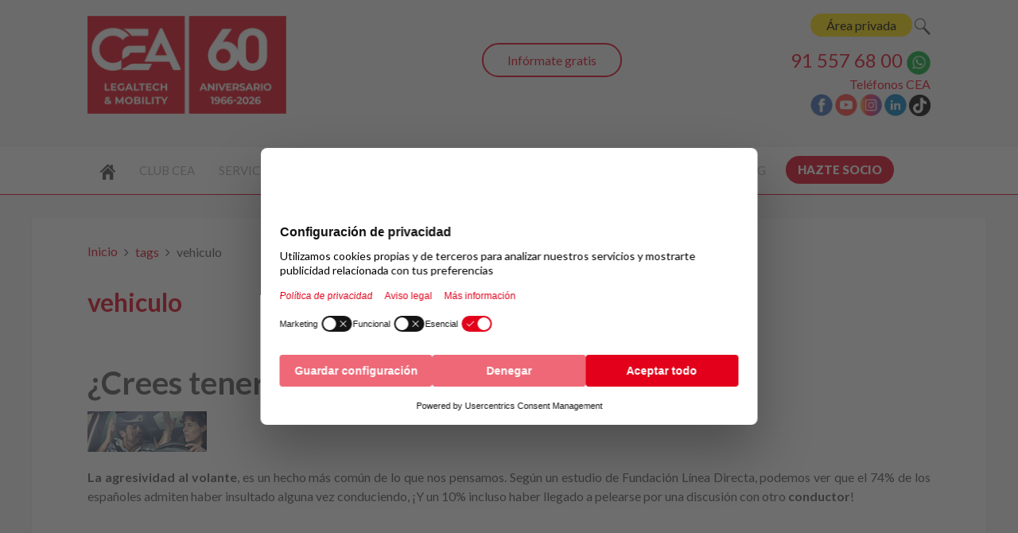

--- FILE ---
content_type: text/html; charset=utf-8
request_url: https://www.cea-online.es/tags/vehiculo
body_size: 11860
content:
<!DOCTYPE HTML>
<html lang="es-es" dir="ltr"  data-config='{"twitter":0,"plusone":0,"facebook":0,"style":"default"}'>

<head>
<!-- Google Tag Manager JS V.1.0.0 from Tools for Joomla -->
<script>(function(w,d,s,l,i){w[l]=w[l]||[];w[l].push({'gtm.start':
new Date().getTime(),event:'gtm.js'});var f=d.getElementsByTagName(s)[0],
j=d.createElement(s),dl=l!='dataLayer'?'&l='+l:'';j.async=true;j.src=
'//www.googletagmanager.com/gtm.js?id='+i+dl;f.parentNode.insertBefore(j,f);
})(window,document,'script','dataLayer','GTM-K8C4NV');</script>
<!-- End Google Tag Manager JS -->
<meta charset="utf-8">
<meta http-equiv="X-UA-Compatible" content="IE=edge">
<meta name="viewport" content="width=device-width, initial-scale=1">
<base href="https://www.cea-online.es/tags/vehiculo" />
	<meta name="robots" content="max-snippet:-1, max-image-preview:large, max-video-preview:-1" />
	<title>vehiculo</title>
	<link href="/tags/vehiculo?format=feed&amp;type=rss" rel="alternate" type="application/rss+xml" title="RSS 2.0" />
	<link href="/tags/vehiculo?format=feed&amp;type=atom" rel="alternate" type="application/atom+xml" title="Atom 1.0" />
	<link href="https://www.cea-online.es/component/search/?Itemid=385&amp;id=1676:vehiculo&amp;format=opensearch" rel="search" title="Buscar CEA" type="application/opensearchdescription+xml" />
	<link href="/templates/yoo_eat/favicon.ico" rel="shortcut icon" type="image/vnd.microsoft.icon" />
	<link href="/plugins/system/jce/css/content.css?badb4208be409b1335b815dde676300e" rel="stylesheet" type="text/css" />
	<script src="/media/jui/js/jquery.min.js?f363a2944f79666f98675c2c820d2e44" type="text/javascript"></script>
	<script src="/media/jui/js/jquery-noconflict.js?f363a2944f79666f98675c2c820d2e44" type="text/javascript"></script>
	<script src="/media/jui/js/jquery-migrate.min.js?f363a2944f79666f98675c2c820d2e44" type="text/javascript"></script>
	<script src="/media/jui/js/bootstrap.min.js?f363a2944f79666f98675c2c820d2e44" type="text/javascript"></script>
	<script src="/media/widgetkit/uikit2-8a551402.js" type="text/javascript"></script>
	<script src="/media/widgetkit/wk-scripts-d0bd56c2.js" type="text/javascript"></script>
	<!-- Start: Datos Estructurados de Google -->
            
<script type="application/ld+json">
{
    "@context": "https://schema.org",
    "@type": "BreadcrumbList",
    "itemListElement": [
        {
            "@type": "ListItem",
            "position": 1,
            "name": "Inicio",
            "item": "https://www.cea-online.es/"
        },
        {
            "@type": "ListItem",
            "position": 2,
            "name": "tags",
            "item": "https://www.cea-online.es/tags?tag_list_language_filter=all"
        },
        {
            "@type": "ListItem",
            "position": 3,
            "name": "vehiculo",
            "item": "https://www.cea-online.es/tags/vehiculo"
        }
    ]
}
</script>
            <!-- End: Datos Estructurados de Google -->

<link rel="apple-touch-icon-precomposed" href="/templates/yoo_eat/apple_touch_icon.png">
<link rel="stylesheet" href="/templates/yoo_eat/css/bootstrap.css">
<link rel="stylesheet" href="/templates/yoo_eat/css/theme.css">
<link rel="stylesheet" href="/templates/yoo_eat/css/custom.css">
<script src="/templates/yoo_eat/warp/vendor/uikit/js/uikit.js"></script>
<script src="/templates/yoo_eat/warp/vendor/uikit/js/components/autocomplete.js"></script>
<script src="/templates/yoo_eat/warp/vendor/uikit/js/components/search.js"></script>
<script src="/templates/yoo_eat/warp/vendor/uikit/js/components/sticky.js"></script>
<script src="/templates/yoo_eat/warp/vendor/uikit/js/components/tooltip.js"></script>
<script src="/templates/yoo_eat/warp/js/social.js"></script>
<script src="/templates/yoo_eat/js/theme.js"></script>
</head>

<body class="tm-isblog">
<!-- Google Tag Manager iframe V.1.0.0 from Tools for Joomla -->
<noscript><iframe src='//www.googletagmanager.com/ns.html?id=GTM-K8C4NV'
height='0' width='0' style='display:none;visibility:hidden'></iframe></noscript>
<!-- End Google Tag Manager iframe -->

    
	
	<div class="tm-headerbar uk-clearfix uk-hidden-small">

		<div class="uk-container uk-container-center">

						<a class="tm-logo" href="https://www.cea-online.es">
	<p><img src="/images/yootheme/logo-cea-60.png" alt="CEA - 60 aniversario" width="250" height="123" title="CEA - 60 aniversario" /></p>
<!--<img src="/images/yootheme/logo-cea.png" alt="Club Europeo de Automovilistas" width="230" height="104" title="Club Europeo de Automovilistas" />--></a>
			
			<div class="uk-panel">
	<p class="uk-text-right iconos143"><span style="color: #4a4a4a;"><!--<a href="/videollamada" style="padding: 5px 20px; background: #ffde00; color: #000000; border-radius: 22.5px; box-shadow: none;" title="Videoconsulta CEA" onmouseover="this.style.boxShadow='0px 0px 20px rgba(0,0,0,0.2)'" onmouseout="this.style.boxShadow='none'">Videoconsulta</a></span>&nbsp;&nbsp;--><a href="/area-privada-socios" style="padding: 5px 20px; background: #ffde00; color: #000000; border-radius: 22.5px; box-shadow: none;" title="Acceso socios" onmouseover="this.style.boxShadow='0px 0px 20px rgba(0,0,0,0.2)'" onmouseout="this.style.boxShadow='none'">Área privada</a> <a href="/buscar" class="buscador"><img src="/images/iconos/buscador.png" alt="Buscar" /><span class="image-title">Buscar</span></a></span></p>
<p style="text-align: right;"><span style="font-size: 24px; color: #e2001a;"><a href="tel:915576800" target="_blank" rel="noopener noreferrer" style="color: #e2001a;">91 557 68 00</a> <a href="https://api.whatsapp.com/send?phone=34669356655" target="_blank" rel="noopener noreferrer"><img src="/images/iconos/whatsapp.png" alt="Whatsapp" width="30" height="30" title="Whatsapp" /></a><br /></span> <a href="/el-club/telefonos-cea" title="Contacta con nosotros">Teléfonos CEA</a><br /><a href="http://www.facebook.com/ClubCEA" target="_blank" rel="noopener noreferrer"><img src="/images/iconos/facebook.png" alt="Facebook" width="28" height="28" title="Facebook" /></a> <a href="https://www.youtube.com/user/CEAcomunicacion" target="_blank" rel="noopener noreferrer"><img src="/images/iconos/youtube.png" alt="Youtube" width="28" height="28" title="Youtube" /></a> <a href="https://www.instagram.com/club_cea/" target="_blank" rel="noopener noreferrer"><img src="/images/iconos/instagram.png" alt="Instagram" width="28" height="28" title="Instagram" /></a> <a href="https://www.linkedin.com/company/comisariado-europeo-del-automovil-s-a" target="_blank" rel="noopener noreferrer"><img src="/images/iconos/linkedin.png" alt="Linkedin" width="28" height="28" title="Linkedin" /></a> <a href="https://www.tiktok.com/@clubcea" target="_blank" rel="noopener noreferrer"><img src="/images/iconos/tiktok.png" alt="TikTok" width="27" height="27" title="TikTok" /></a></p></div>
<div class="uk-panel slogancea">
	<p>&nbsp;</p>
<div class="uk-text-center" style="text-align: center;"><a href="/contacta-con-nosotros" style="border: 2px solid #e2001a; border-radius: 22.5px; padding: 10px 30px; color: #e2001a;" title="Contacta con nosotros" onmouseover="this.style.boxShadow='0px 0px 20px rgba(0,0,0,0.2)'" onmouseout="this.style.boxShadow='none'">Infórmate gratis</a></div></div>
		</div>
	</div>
	
		<div class="tm-top-block tm-grid-block">

					<nav class="tm-navbar uk-navbar" >

				<div class="uk-container uk-container-center">

					
											<ul class="uk-navbar-nav uk-hidden-small">
<li><a href="/" title=" "><img src="/images/icono-inicio.png" alt="Inicio"/></a></li><li class="uk-parent" data-uk-dropdown="{'preventflip':'y'}" aria-haspopup="true" aria-expanded="false"><a href="#">Club CEA</a>
<div class="uk-dropdown uk-dropdown-navbar uk-dropdown-width-3"><div class="uk-grid uk-dropdown-grid"><div class="uk-width-1-3"><ul class="uk-nav uk-nav-navbar"><li><a href="/el-club/quienes-somos">Quiénes somos</a></li><li><a href="/el-club/modalidades-socio">Modalidades de socio</a></li><li><a href="/el-club/por-que-ser-socio">Razones para ser socio</a></li></ul></div><div class="uk-width-1-3"><ul class="uk-nav uk-nav-navbar"><li><a href="/el-club/calidad-cea">Compromisos CEA</a></li><li><a href="/el-club/codigo-etico-y-de-conducta">Código ético y de conducta</a></li><li><a href="/ocio/agenda-eventos">Eventos para socios</a></li></ul></div><div class="uk-width-1-3"><ul class="uk-nav uk-nav-navbar"><li><a href="/club-cea-junior">Club hijos/nietos</a></li><li><a href="/servicios/club-joven">Club joven</a></li><li><a href="/el-club/guia-de-ventajas" title="Importantes descuentos y ventajas especiales">Guía de ventajas</a></li></ul></div></div></div></li><li class="uk-parent" data-uk-dropdown="{'preventflip':'y'}" aria-haspopup="true" aria-expanded="false"><a href="/servicios" title="Servicios de CEA">Servicios</a><div class="uk-dropdown uk-dropdown-navbar uk-dropdown-width-3"><div class="uk-grid uk-dropdown-grid"><div class="uk-width-1-3"><ul class="uk-nav uk-nav-navbar"><li><a href="/servicios/abogados-24-horas" title="Tu abogado 24 horas y sin límite de consultas">Abogados 24 horas</a></li><li><a href="/servicios/recurso-de-multas" title="Asesoramiento personalizado. Recurrimos tus multas por ti">Recurso de multas</a></li><li><a href="/servicios/asistencia-juridica" title="Asesoramiento Legal inmediato">Asistencia jurídica</a></li><li><a href="/servicios/informacion-medica-24-h" title="Servicio de Información Médica 24 Horas">Info. médica 24 h</a></li><li><a href="/servicios/alertas-juridicas" title="Te informamos y gestionamos las notificaciones del TEU">Notificaciones BOE</a></li></ul></div><div class="uk-width-1-3"><ul class="uk-nav uk-nav-navbar"><li><a href="/servicios/reclamacion-accidentes-de-trafico" title="Asesoramiento y reclamación de indemnizaciones">Accidentes de Tráfico</a></li><li><a href="/servicios/gestoria-administrativa" title="Ahorra tiempo y dinero en tus gestiones">Gestoría</a></li><li><a href="/servicios/agencia-de-viajes" title="Ofertas y promociones para que viajes al mejor precio">Agencia de viajes</a></li><li><a href="https://www.seguroscea.es" title="Ventajas de contratar en nuestra correduría de seguros" target="_blank" rel="noopener noreferrer">Seguros</a></li></ul></div><div class="uk-width-1-3"><ul class="uk-nav uk-nav-navbar"><li><a href="/servicios/venta-de-coches" title="¿Quieres comprar coches nuevos o seminuevos?">Venta de coches</a></li><li><a href="/curso-de-conduccion" title="Escuela CEA de Conducción Segura y Eficiente">Cursos de conducción</a></li><li><a href="/servicios/servicio-gratuito-de-alertas-de-vencimiento-de-documentos" title="Servicio gratuito de alertas de vencimiento de documentos">Alertas de vencimientos</a></li><li><a href="/empresas">Empresas</a></li></ul></div></div></div></li><li class="uk-parent" data-uk-dropdown="{'preventflip':'y'}" aria-haspopup="true" aria-expanded="false"><a href="/empresas">Empresas</a><div class="uk-dropdown uk-dropdown-navbar uk-dropdown-width-3"><div class="uk-grid uk-dropdown-grid"><div class="uk-width-1-3"><ul class="uk-nav uk-nav-navbar"><li><a href="/empresas">Servicios a empresas</a></li><li><a href="/empresas/direccion-electronica-vial">Dirección Electrónica Vial</a></li><li><a href="/empresas/identificacion-de-conductores">Identificación de conductores</a></li><li><a href="/empresas/localizacion-de-sanciones-teu">Localización de sanciones TEU</a></li></ul></div><div class="uk-width-1-3"><ul class="uk-nav uk-nav-navbar"><li><a href="/empresas/recurso-multas-empresas">Recurso multas empresas</a></li><li><a href="/empresas/abogado-24-horas-empresas">Abogado 24 horas empresas</a></li><li><a href="/empresas/software-de-gestion-de-flotas">Software de gestión de flotas</a></li><li><a href="/empresas/gestoria-para-empresas">Gestoría para empresas</a></li></ul></div><div class="uk-width-1-3"><ul class="uk-nav uk-nav-navbar"><li><a href="/cursos-empresas">Cursos conducción</a></li><li><a href="https://www.iso-39001.es/plan-movilidad" target="_blank" rel="noopener noreferrer">Plan de movilidad</a></li><li><a href="https://www.iso-39001.es/" target="_blank" rel="noopener noreferrer">Consultoría Seguridad Vial y Movilidad</a></li><li><a href="/empresas/gestor-de-flotas">Fleet management</a></li></ul></div></div></div></li><li class="uk-parent" data-uk-dropdown="{'preventflip':'y'}" aria-haspopup="true" aria-expanded="false"><a href="#">Seguros</a>
<div class="uk-dropdown uk-dropdown-navbar uk-dropdown-width-3"><div class="uk-grid uk-dropdown-grid"><div class="uk-width-1-3"><ul class="uk-nav uk-nav-navbar"><li><a href="https://www.seguroscea.es/seguros/seguro-accidentes" target="_blank" rel="noopener noreferrer">Seguro accidentes</a></li><li><a href="https://www.seguroscea.es/seguros/seguro-autoescuelas" target="_blank" rel="noopener noreferrer">Seguro autoescuelas</a></li><li><a href="https://www.seguroscea.es/seguros/seguro-alquiler" target="_blank" rel="noopener noreferrer">Seguro alquiler</a></li><li><a href="https://www.seguroscea.es/seguros/seguro-bicicleta" target="_blank" rel="noopener noreferrer">Seguro bicicleta</a></li><li><a href="https://www.seguroscea.es/seguros/seguro-caza" target="_blank" rel="noopener noreferrer">Seguro caza</a></li><li><a href="https://www.seguroscea.es/seguros/seguros-de-coche" target="_blank" rel="noopener noreferrer">Seguro coche/furgoneta</a></li><li><a href="https://www.seguroscea.es/seguros/seguro-de-comercio" target="_blank" rel="noopener noreferrer">Seguro comercio</a></li><li><a href="https://www.seguroscea.es/seguros/seguro-comunidades-de-propietarios">Seguro comunidad propietarios</a></li><li><a href="https://www.seguroscea.es/seguros/seguros-decesos" target="_blank" rel="noopener noreferrer">Seguro decesos</a></li></ul></div><div class="uk-width-1-3"><ul class="uk-nav uk-nav-navbar"><li><a href="https://www.seguroscea.es/seguros/seguro-embarcaciones" target="_blank" rel="noopener noreferrer">Seguro embarcaciones</a></li><li><a href="https://www.seguroscea.es/seguros/seguro-empresas" target="_blank" rel="noopener noreferrer">Seguro empresas</a></li><li><a href="https://www.seguroscea.es/seguros/seguro-esqui" target="_blank" rel="noopener noreferrer">Seguro esquí</a></li><li><a href="https://www.seguroscea.es/seguros/seguros-de-hogar" target="_blank" rel="noopener noreferrer">Seguro hogar</a></li><li><a href="https://www.seguroscea.es/seguros/seguro-incapacidad-temporal" target="_blank" rel="noopener noreferrer">Seguro incapacidad temporal</a></li><li><a href="https://www.seguroscea.es/seguros/seguro-para-mascotas" target="_blank" rel="noopener noreferrer">Seguro para mascotas</a></li><li><a href="https://www.seguroscea.es/seguros/seguro-motocicletas" target="_blank" rel="noopener noreferrer">Seguro motocicletas</a></li><li><a href="https://www.seguroscea.es/seguros/seguro-retirada-carnet-conducir" target="_blank" rel="noopener noreferrer">Seguro retirada carnet conducir</a></li></ul></div><div class="uk-width-1-3"><ul class="uk-nav uk-nav-navbar"><li><a href="https://www.seguroscea.es/seguros/seguro-salud" target="_blank" rel="noopener noreferrer">Seguro salud</a></li><li><a href="https://www.seguroscea.es/seguros/seguro-vehiculo-clasico" target="_blank" rel="noopener noreferrer">Seguro vehículo clásico</a></li><li><a href="https://www.seguroscea.es/seguros/seguro-viaje" target="_blank" rel="noopener noreferrer">Seguro viaje</a></li><li><a href="https://www.seguroscea.es/seguros/seguro-vida" target="_blank" rel="noopener noreferrer">Seguro vida/ahorro</a></li><li><a href="https://www.seguroscea.es/seguro-de-coche-clasico" target="_blank" rel="noopener noreferrer">Seguro de coche clásico</a></li><li><a href="https://www.seguroscea.es/seguro-de-moto-clasica" target="_blank" rel="noopener noreferrer">Seguro de moto clásica</a></li><li><a href="https://www.seguroscea.es/seguros/seguro-moviles" target="_blank" rel="noopener noreferrer">Seguro para móviles</a></li><li><a href="https://www.seguroscea.es/seguros/seguro-para-patinetes" target="_blank" rel="noopener noreferrer">Seguro para patinetes</a></li></ul></div></div></div></li><li class="uk-parent" data-uk-dropdown="{'preventflip':'y'}" aria-haspopup="true" aria-expanded="false"><a href="/servicios/gestoria-administrativa">Gestoría</a><div class="uk-dropdown uk-dropdown-navbar uk-dropdown-width-2"><div class="uk-grid uk-dropdown-grid"><div class="uk-width-1-2"><ul class="uk-nav uk-nav-navbar"><li><a href="/servicios/gestoria-administrativa/tramites-ministerios">Ministerios</a></li><li><a href="/servicios/gestoria-administrativa/tramites-en-ayuntamientos">Ayuntamientos</a></li><li><a href="/servicios/gestoria-administrativa/tramites-dgt">DGT</a></li></ul></div><div class="uk-width-1-2"><ul class="uk-nav uk-nav-navbar"><li><a href="/servicios/gestoria-administrativa/tramites-extranjeria">Extranjería</a></li><li><a href="/servicios/gestoria-administrativa/tramites-comunidades-autonomas">Comunidades Autónomas</a></li><li><a href="/servicios/gestoria-administrativa/otros-tramites">Otros trámites</a></li></ul></div></div></div></li><li class="uk-parent" data-uk-dropdown="{'preventflip':'y'}" aria-haspopup="true" aria-expanded="false"><a href="#">Viajes</a>
<div class="uk-dropdown uk-dropdown-navbar uk-dropdown-width-1"><div class="uk-grid uk-dropdown-grid"><div class="uk-width-1-1"><ul class="uk-nav uk-nav-navbar"><li><a href="https://www.clubceaviajes.com" target="_blank" rel="noopener noreferrer">Ofertas de viajes</a></li><li><a href="https://www.clubceaviajes.com/viajes-de-empresa" target="_blank" rel="noopener noreferrer">Viajes de empresa</a></li><li><a href="https://www.clubceaviajes.com/imserso" target="_blank" rel="noopener noreferrer">Viajes IMSERSO</a></li><li><a href="https://www.clubceaviajes.com/blog/319-rutas-culturales-comunidad-de-madrid-para-mayores-de-60-anos" target="_blank" rel="noopener noreferrer">Rutas Culturales CAM</a></li><li><a href="https://www.clubceaviajes.com/cruceros" target="_blank" rel="noopener noreferrer">Cruceros</a></li><li><a href="https://www.clubceaviajes.com/disney" target="_blank" rel="noopener noreferrer">Disneyland París</a></li><li><a href="https://www.clubceaviajes.com/blog" target="_blank" rel="noopener noreferrer">Blog viajes</a></li></ul></div></div></div></li><li class="uk-parent" data-uk-dropdown="{'preventflip':'y'}" aria-haspopup="true" aria-expanded="false"><a href="#">Seguridad vial</a>
<div class="uk-dropdown uk-dropdown-navbar uk-dropdown-width-2"><div class="uk-grid uk-dropdown-grid"><div class="uk-width-1-2"><ul class="uk-nav uk-nav-navbar"><li><a href="https://www.seguridad-vial.net" target="_blank" rel="noopener noreferrer">Seguridad vial</a></li><li><a href="https://www.fundacioncea.es" target="_blank" rel="noopener noreferrer">Fundación CEA</a></li><li><a href="/curso-de-conduccion">Curso de conducción</a></li><li><a href="https://www.iso-39001.es" target="_blank" rel="noopener noreferrer">Seguridad vial laboral - ISO 39001</a></li></ul></div><div class="uk-width-1-2"><ul class="uk-nav uk-nav-navbar"><li><a href="https://www.iso-39001.es/plan-movilidad" target="_blank" rel="noopener noreferrer">Plan de movilidad</a></li><li><a href="https://www.seguridad-vial.net/blog" target="_blank" rel="noopener noreferrer">Blog seguridad vial</a></li><li><a href="https://www.iso-39001.es/iso-45001" target="_blank" rel="noopener noreferrer">Prevención riesgos laborales - ISO 45001</a></li><li><a href="https://www.seguridad-vial.net/sistemas-adas" target="_blank" rel="noopener noreferrer">Sistemas ADAS</a></li></ul></div></div></div></li><li><a href="/blog">Blog</a></li><li><a href="/el-club/modalidades-socio" class="socio">Hazte socio</a></li></ul>					
										<a href="#offcanvas" class="uk-navbar-toggle uk-visible-small" data-uk-offcanvas></a>
					
										<div class="uk-navbar-content uk-navbar-center uk-visible-small"><a class="tm-logo-small" href="https://www.cea-online.es">
	<div class="cea-mobile-wrap">
<div class="cea-logo"><a href="/" title="CEA - Legaltech &amp; Mobility"> <img src="/images/yootheme/logo-cea-legaltech-mobility.png" alt="CEA Legaltech &amp; Mobility" /> </a></div>
<div class="cea-icons"><a href="/area-privada-socios" title="Área privada socios"> <img src="/images/socios/icono-clientes-movil.png" alt="Área privada" /> </a> <a href="tel:915576800" title="Llamar a CEA"> <img src="/images/socios/icono-telefono-movil.png" alt="Teléfono CEA" /> </a> <a href="https://api.whatsapp.com/send?phone=34669356655" target="_blank" rel="noopener" title="WhatsApp CEA"> <img src="/images/home/icono-whatsapp-movil.png" alt="WhatsApp CEA" /> </a></div>
</div></a></div>
					
				</div>

		</nav>
		
	</div>
	
	
	<div class="tm-page">

		
		
		
		
					<div class="tm-block tm-block-light">

				<div class="uk-container uk-container-center">

					<div class="uk-grid" data-uk-grid-match data-uk-grid-margin>

												<div class="tm-main uk-width-medium-1-1">

							
														<main class="tm-content">

																<ul class="uk-breadcrumb"><li><a href="/">Inicio</a></li><li><a href="/tags?tag_list_language_filter=all">tags</a></li><li class="uk-active"><span>vehiculo</span></li></ul>
								
								<div id="system-message-container">
</div>
<h2 id="titulotag">
	vehiculo</h2>

	<div class="uk-clearfix uk-margin">
				</div>
		



<form class="uk-form uk-margin-bottom uk-clearfix" action="https://www.cea-online.es/tags/vehiculo" method="post" name="adminForm" id="adminForm">

		
	<input type="hidden" name="filter_order" value="" />
	<input type="hidden" name="filter_order_Dir" value="" />
	<input type="hidden" name="limitstart" value="" />
	<input type="hidden" name="task" value="" />

</form>


<article class="uk-article" >

	
		<h1 class="uk-article-title uk-margin-bottom-remove">
					<a href="/blog/443-crees-tener-una-conducta-agresiva-al-volante" title="¿Crees tener una conducta agresiva al volante?">¿Crees tener una conducta agresiva al volante?</a>
			</h1>
	
	
		<p class="uk-article-meta uk-margin-small-top">

		Escrito por comunicacion en <time datetime="2018-10-03" pubdate>03 Octubre 2018</time>.
	</p>
	
						<a class="uk-align-" href="/blog/443-crees-tener-una-conducta-agresiva-al-volante" title="Crees tener una conducta agresiva al volante "><img src="/images/blog/18/crees-tener-una-actitud-agresiva-al-volante2-small.jpg" alt="Crees tener una conducta agresiva al volante "></a>
			
	
	<div class="tm-article-content">
		<p style="text-align: justify;"><strong>La agresividad al volante</strong>, es un hecho más común de lo que nos pensamos. Según un estudio de Fundación Línea Directa, podemos ver que el 74% de los españoles admiten haber insultado alguna vez conduciendo, ¡Y un 10% incluso haber llegado a pelearse por una discusión con otro <strong>conductor</strong>!</p>
	</div>

	
	
	
	
	
</article><article class="uk-article" >

	
		<h1 class="uk-article-title uk-margin-bottom-remove">
					<a href="/blog/548-que-hacer-si-sufres-una-averia-en-carretera" title="¿Qué hacer si sufres una avería en carretera?">¿Qué hacer si sufres una avería en carretera?</a>
			</h1>
	
	
		<p class="uk-article-meta uk-margin-small-top">

		Escrito por comunicacion en <time datetime="2019-08-02" pubdate>02 Agosto 2019</time>.
	</p>
	
						<a class="uk-align-" href="/blog/548-que-hacer-si-sufres-una-averia-en-carretera" title="¿Qué hacer si sufres una avería en carretera?"><img src="/images/blog/19/Que-hacer-si-sufres-una-averia-en-carretera-SMALL.jpg" alt="¿Qué hacer si sufres una avería en carretera?"></a>
			
	
	<div class="tm-article-content">
		<p style="text-align: justify;">Una&nbsp;<a href="https://www.seguroscea.es/blog/128-seguroscea-le-informa-que-hacer-en-caso-de-accidente-de-trafico">avería&nbsp;en carretera</a> puede ser un hecho más peligroso de lo que parece. Y es que, para empezar, y dependiendo de la gravedad de la avería, podremos o no detener nuestro vehículo en un lugar lo más seguro posible, algo que en ocasiones no es posible y, por tanto, nos obligará a estacionar nuestro vehículo en un sitio en el que corremos peligro.</p>
	</div>

	
	
	
	
	
</article><article class="uk-article" >

	
		<h1 class="uk-article-title uk-margin-bottom-remove">
					<a href="/blog/446-averias-de-vehiculos-en-carretera-como-actuar" title="Averías de vehículos en carretera ¿Cómo actuar?">Averías de vehículos en carretera ¿Cómo actuar?</a>
			</h1>
	
	
		<p class="uk-article-meta uk-margin-small-top">

		Escrito por comunicacion en <time datetime="2018-10-10" pubdate>10 Octubre 2018</time>.
	</p>
	
						<a class="uk-align-" href="/blog/446-averias-de-vehiculos-en-carretera-como-actuar" title="Averías de vehículo en carretera, ¿cómo actuar?"><img src="/images/blog/18/averias-de-vehiculo-en-carretera-como-actuar-small.jpg" alt="Averías de vehículo en carretera, ¿cómo actuar?"></a>
			
	
	<div class="tm-article-content">
		<p style="text-align: justify;">Actualmente la mayoría de los coches que circula por nuestras calles tiene un promedio de 12 años. Cuanto más antiguo es el vehículo, más probabilidades tiene de que se produzca una avería en mitad de la carretera. Veamos qué tenemos que hacer en caso de <strong>accidente</strong>, y qué averías son las más comunes.</p>
	</div>

	
	
	
	
	
</article><article class="uk-article" >

	
		<h1 class="uk-article-title uk-margin-bottom-remove">
					<a href="/blog/375-disponer-de-un-vehiculo-gracias-a-la-multiopcion" title="Disponer de un vehículo gracias a la multiopción">Disponer de un vehículo gracias a la multiopción</a>
			</h1>
	
	
		<p class="uk-article-meta uk-margin-small-top">

		Escrito por comunicacion en <time datetime="2018-04-12" pubdate>12 Abril 2018</time>.
	</p>
	
						<a class="uk-align-" href="/blog/375-disponer-de-un-vehiculo-gracias-a-la-multiopcion" title="Disponer de un vehículo gracias a la multiopción"><img src="/images/blog/18/disponer-vehiculo-multiopcion-small.jpg" alt="Disponer de un vehículo gracias a la multiopción"></a>
			
	
	<div class="tm-article-content">
		<p style="text-align: justify;">La <a href="/blog/354-que-es-la-multiopcion" target="_self" title="¿Qué es la multiopción?">multiopción</a> es una fórmula financiera que nos permite el disfrute de un <strong>vehículo</strong> durante un tiempo y su posterior devolución o compra. Su principal característica es que ofrece un vehículo totalmente nuevo a cambio de una entrada inicial o comisión de apertura, una cuota mensual, que se paga durante dos o tres años y que suele ser menor que la que se abonaría si se comprara el automóvil, y una cuota final que da la <strong>propiedad del coche</strong>.</p>
	</div>

	
	
	
	
	
</article><article class="uk-article" >

	
		<h1 class="uk-article-title uk-margin-bottom-remove">
					<a href="/blog/595-efecto-pantalla-como-contrarrestar-este-fenomeno-en-las-carreteras" title="Efecto pantalla: Cómo contrarrestar este fenómeno en las carreteras">Efecto pantalla: Cómo contrarrestar este fenómeno en las carreteras</a>
			</h1>
	
	
		<p class="uk-article-meta uk-margin-small-top">

		Escrito por comunicacion en <time datetime="2019-12-13" pubdate>13 Diciembre 2019</time>.
	</p>
	
						<a class="uk-align-" href="/blog/595-efecto-pantalla-como-contrarrestar-este-fenomeno-en-las-carreteras" title="Efecto pantalla en la conducción"><img src="/images/blog/19/efecto-pantalla-small.jpg" alt="Efecto pantalla en la conducción"></a>
			
	
	<div class="tm-article-content">
		<p style="text-align: justify;">Con la llegada del mal tiempo propio del otoño y del invierno, nos vemos sorprendidos por otro <strong>cambio meteorológico</strong>, los fuertes vientos en las <a href="https://www.seguridad-vial.net/blog/266-principales-negligencias-en-la-carretera" target="_blank" rel="noopener noreferrer" title="Principales negligencias en la carretera">carreteras</a>, por ello los ciudadanos debemos estar advertidos acerca de lo que la DGT denomina como: fenómeno de la “<strong>interrupción temporal del viento</strong>” o “efecto pantalla”, que en los primeros meses de 2019 se ha cobrado la vida de 802 personas.</p>
	</div>

	
	
	
	
	
</article><article class="uk-article" >

	
		<h1 class="uk-article-title uk-margin-bottom-remove">
					<a href="/blog/598-fumar-al-volante-puede-matar" title="Fumar al volante puede matar">Fumar al volante puede matar</a>
			</h1>
	
	
		<p class="uk-article-meta uk-margin-small-top">

		Escrito por comunicacion en <time datetime="2019-12-18" pubdate>18 Diciembre 2019</time>.
	</p>
	
						<a class="uk-align-" href="/blog/598-fumar-al-volante-puede-matar" title="Fumar al volante"><img src="/images/blog/19/fumar-small.jpg" alt="Fumar al volante"></a>
			
	
	<div class="tm-article-content">
		<p style="text-align: justify;">Los desplazamientos en carretera requieren de la <strong>atención</strong> completa de la persona que está al volante y el buen comportamiento de los demás pasajeros. Es por esto y para evitar <a href="https://www.seguridad-vial.net/blog/189-por-que-han-aumentado-los-accidentes-de-trafico" target="_blank" rel="noopener noreferrer" title="Accidentes de tráfico">accidentes de tráfico</a>, que la Dirección General de Tráfico (<strong>DGT)</strong> quiere recordarles a los conductores que encender un cigarrillo, tirar la ceniza, apagar el cigarrillo y hasta fumarlo, son un conjunto de acciones que terminan siendo <a href="https://www.seguridad-vial.net/blog/287-el-exceso-de-velocidad-el-movil-al-volante-y-no-poner-el-intermitente-grandes-errores-de-los-conductores" target="_blank" rel="noopener noreferrer" title="Distracciones al volante">distracciones al volante</a> y una amenaza para la <a href="https://www.seguridad-vial.net/blog/298-la-importancia-de-la-seguridad-vial" target="_blank" rel="noopener noreferrer" title="Seguridad Vial">seguridad vial</a>.</p>
	</div>

	
	
	
	
	
</article><article class="uk-article" >

	
		<h1 class="uk-article-title uk-margin-bottom-remove">
					<a href="/blog/378-ir-en-coche-con-mascota" title="Ir en coche con mascota">Ir en coche con mascota</a>
			</h1>
	
	
		<p class="uk-article-meta uk-margin-small-top">

		Escrito por comunicacion en <time datetime="2018-04-18" pubdate>18 Abril 2018</time>.
	</p>
	
						<a class="uk-align-" href="/blog/378-ir-en-coche-con-mascota" title="Ir en coche con mascota"><img src="/images/blog/18/ir-en-coche-con-mascota-small.jpg" alt="Ir en coche con mascota"></a>
			
	
	<div class="tm-article-content">
		<p style="text-align: justify;">Según un estudio realizado por <a href="https://www.acierto.com/prensa/conductores-distraidos-mascota.html" target="_blank" rel="noopener noreferrer">Acierto.com</a>, 1 de cada 4 españoles reconoce haberse distraído mientras conducía por culpa de su <strong>mascota</strong>. Los varones de entre 18 y 24 años son los que sufren estas distracciones en mayor medida, y el 32% de quienes <strong>viajan con su mascota</strong> dejan suelto al animal en el interior del <strong>vehículo</strong>.</p>
	</div>

	
	
	
	
	
</article><article class="uk-article" >

	
		<h1 class="uk-article-title uk-margin-bottom-remove">
					<a href="/blog/565-la-seguridad-vial-necesita-estabilidad-institucional" title="La Seguridad Vial necesita estabilidad institucional ">La Seguridad Vial necesita estabilidad institucional </a>
			</h1>
	
	
		<p class="uk-article-meta uk-margin-small-top">

		Escrito por comunicacion en <time datetime="2019-09-30" pubdate>30 Septiembre 2019</time>.
	</p>
	
						<a class="uk-align-" href="/blog/565-la-seguridad-vial-necesita-estabilidad-institucional" title="Evitar accidentes"><img src="/images/blog/19/seguridad-vial_-_small.jpg" alt="Seguridad vial"></a>
			
	
	<div class="tm-article-content">
		<p style="text-align: justify;"><span style="font-size: 18pt; color: #e2001a;">La última Comisión de Seguridad Vial y Movilidad Sostenible del Congreso se ha constituido y se ha disuelto en menos de una semana.</span></p>
<p style="text-align: justify;">Nos sentimos orgullosos como sociedad porque España es un referente a nivel internacional en lo que a <a href="https://www.seguridad-vial.net/" target="_blank" rel="noopener noreferrer" title="La web con todo sobre la Seguridad Vial">Seguridad Vial</a> se refiere gracias al éxito en la <strong>reducción de accidentes de tráfico</strong> conseguida en los últimos veinticinco años. Los datos demuestran que hemos logrado pasar de estar en los años noventa en el “pelotón de los torpes”, a ser mirados en la actualidad con admiración por todos nuestros países vecinos de la Unión Europea.</p>
	</div>

	
	
	
	
	
</article><article class="uk-article" >

	
		<h1 class="uk-article-title uk-margin-bottom-remove">
					<a href="/blog/369-movilidad-imposible-en-madrid" title="Movilidad imposible en Madrid">Movilidad imposible en Madrid</a>
			</h1>
	
	
		<p class="uk-article-meta uk-margin-small-top">

		Escrito por comunicacion en <time datetime="2018-03-21" pubdate>21 Marzo 2018</time>.
	</p>
	
						<a class="uk-align-" href="/blog/369-movilidad-imposible-en-madrid" title="Movilidad imposible en Madrid "><img src="/images/blog/atasco-madrid-small.jpg" alt="Movilidad imposible en Madrid "></a>
			
	
	<div class="tm-article-content">
		<p style="text-align: justify;">Son muchos los socios de<strong> CEA</strong>, así como amigos cercanos y familiares, los que no han parado de repetirme que la movilidad en <strong>la ciudad de Madrid</strong> está imposible y que nadie se queja, pues parece que todos soportamos estoicamente una serie de medidas que lo único que vienen es a entorpecer la normal movilidad en la ciudad y, como consecuencia, <strong>la calidad de vida de numerosos ciudadanos</strong> madrileños que optamos por el vehículo privado o el <em>carsharing</em>, así como por el transporte público de superficie, pues no olvidemos que los a<strong>utobuses de la EMT y los taxis</strong> se ven igualmente afectados.</p>
	</div>

	
	
	
	
	
</article><article class="uk-article" >

	
		<h1 class="uk-article-title uk-margin-bottom-remove">
					<a href="/blog/420-viajar-con-remolque-para-coches" title="Viajar con remolque para coches">Viajar con remolque para coches</a>
			</h1>
	
	
		<p class="uk-article-meta uk-margin-small-top">

		Escrito por comunicacion en <time datetime="2018-07-20" pubdate>20 Julio 2018</time>.
	</p>
	
						<a class="uk-align-" href="/blog/420-viajar-con-remolque-para-coches" title="Viajar con remolque para coches"><img src="/images/blog/18/viajar-con-remolque-para-coches-small.jpg" alt="Viajar con remolque para coches"></a>
			
	
	<div class="tm-article-content">
		<p style="text-align: justify;">En estas fechas raro es el vehículo que no necesita ampliar el espacio de carga disponible para los desplazamientos en vacaciones. Varias son las opciones de las que disponemos para que ese espacio sea mayor y una de ellas es acoplar un remolque a nuestro coche.</p>
	</div>

	
	
	
	
	
</article>
							</main>
							
							
						</div>
						
																		
					</div>

				</div>

			</div>
		
        
		
		
		
	</div>

		<div class="tm-block">
		<div class="uk-container uk-container-center">
			<footer class="tm-footer uk-text-center">

				<div>
				<div class="uk-panel">
	<p><img src="/images/yootheme/logo-cea-60.png" alt="CEA Legaltech &amp; Mobility" width="280" height="137" style="display: block; margin-left: auto; margin-right: auto;" title="CEA Legaltech &amp; Mobility" />&nbsp;</p>
<!-- <div><img src="/images/yootheme/logo-cea.png" alt="logo cea" width="196" height="70" />&nbsp;<br />© 2019 Comisariado Europeo del Automóvil, S.A. Todos los derechos reservados<br /><a href="/contacta-con-nosotros" class="vcard"><span class="street-address">Calle Almagro, 31&nbsp;</span><span class="locality">Madrid</span><span class="postal-code" style="display: none;">28010</span></a> | <span id="cloak140781cfabec70539ac9ea28d88465d5">Esta dirección de correo electrónico está siendo protegida contra los robots de spam. Necesita tener JavaScript habilitado para poder verlo.</span><script type='text/javascript'>
				document.getElementById('cloak140781cfabec70539ac9ea28d88465d5').innerHTML = '';
				var prefix = '&#109;a' + 'i&#108;' + '&#116;o';
				var path = 'hr' + 'ef' + '=';
				var addy140781cfabec70539ac9ea28d88465d5 = 'c&#101;&#97;' + '&#64;';
				addy140781cfabec70539ac9ea28d88465d5 = addy140781cfabec70539ac9ea28d88465d5 + 'c&#101;&#97;-&#111;nl&#105;n&#101;' + '&#46;' + '&#101;s';
				var addy_text140781cfabec70539ac9ea28d88465d5 = 'c&#101;&#97;' + '&#64;' + 'c&#101;&#97;-&#111;nl&#105;n&#101;' + '&#46;' + '&#101;s';document.getElementById('cloak140781cfabec70539ac9ea28d88465d5').innerHTML += '<a ' + path + '\'' + prefix + ':' + addy140781cfabec70539ac9ea28d88465d5 + '\'>'+addy_text140781cfabec70539ac9ea28d88465d5+'<\/a>';
		</script></div> -->
<div class="uk-grid uk-grid-divider">
<div class="uk-width-medium-1-3 uk-width-small-1-1 uk-margin-top">
<ul class="uk-list">
<li><a href="https://www.multascea.es/" target="_blank" rel="noopener noreferrer" title="¿Quieres recurrir tus multas?">Multas CEA</a></li>
<li><a href="https://www.abogadoscea.es/" target="_blank" rel="noopener noreferrer" title="Si tienes razón, no te calles">Abogados CEA</a></li>
<li><a href="https://www.fundacioncea.es/" target="_blank" rel="noopener noreferrer" title="Fundación CEA tiene entre sus fines ayudar a las víctimas de accidentes de tráfico">Fundación CEA</a></li>
<li><a href="https://www.seguridad-vial.net/" target="_blank" rel="noopener noreferrer" title="Todo sobre la Seguridad Vial">Seguridad Vial</a></li>
</ul>
</div>
<div class="uk-width-medium-1-3 uk-width-small-1-1 uk-margin-top">
<ul class="uk-list">
<li><a href="https://www.seguroscea.es/" target="_blank" rel="noopener noreferrer" title="Correduría de Seguros">Seguros CEA</a></li>
<li><a href="https://www.clubceaviajes.com/" target="_blank" rel="noopener noreferrer" title="Contrata tu viaje con nosotros">Viajes CEA</a></li>
<!--<li><a href="https://www.mejorcocheparaviajar.es/" title="Descubre el Mejor Coche para Viajar Seguro">Mejor coche para viajar</a></li>-->
<li><a href="https://www.iso-39001.es/" target="_blank" rel="noopener noreferrer" title="Reduce los accidentes de tráfico de tus trabajadores">Consultoría Seguridad Vial</a></li>
<li><a href="https://ceadechile.cl" target="_blank" rel="noopener noreferrer" title="Servicios innovadores para automovilistas y flotas de autos">CEA Chile</a></li>
</ul>
</div>
<div class="uk-width-medium-1-3 uk-width-small-1-1 uk-margin-top">
<p>Club Europeo de Automovilistas, S.A.<br />Todos los derechos reservados ©&nbsp;2026</p>
<a href="http://www.facebook.com/ClubCEA" target="_blank" rel="noopener noreferrer"><img src="/images/iconos/facebook.png" alt="Facebook" width="28" height="28" title="Facebook" /></a> <a href="https://www.youtube.com/user/CEAcomunicacion" target="_blank" rel="noopener noreferrer"><img src="/images/iconos/youtube.png" alt="Youtube" width="28" height="28" title="Youtube" /></a> <a href="https://www.instagram.com/club_cea/" target="_blank" rel="noopener noreferrer"><img src="/images/iconos/instagram.png" alt="Instagram" width="28" height="28" title="Instagram" /></a> <a href="https://www.linkedin.com/company/comisariado-europeo-del-automovil-s-a" target="_blank" rel="noopener noreferrer"><img src="/images/iconos/linkedin.png" alt="Linkedin" width="28" height="28" title="Linkedin" /></a> <a href="https://www.tiktok.com/@clubcea" target="_blank" rel="noopener noreferrer"><img src="/images/iconos/tiktok.png" alt="TikTok" width="27" height="27" title="TikTok" /></a> <a href="https://api.whatsapp.com/send?phone=34669356655" target="_blank" rel="noopener noreferrer"><img src="/images/iconos/whatsapp.png" alt="Whatsapp" width="28" height="28" title="Whatsapp" /></a>
<p>Contacta con <span id="cloak1ebb7b78d78c09f37fd62b22f2ffb677">Esta dirección de correo electrónico está siendo protegida contra los robots de spam. Necesita tener JavaScript habilitado para poder verlo.</span><script type='text/javascript'>
				document.getElementById('cloak1ebb7b78d78c09f37fd62b22f2ffb677').innerHTML = '';
				var prefix = '&#109;a' + 'i&#108;' + '&#116;o';
				var path = 'hr' + 'ef' + '=';
				var addy1ebb7b78d78c09f37fd62b22f2ffb677 = 'c&#101;&#97;' + '&#64;';
				addy1ebb7b78d78c09f37fd62b22f2ffb677 = addy1ebb7b78d78c09f37fd62b22f2ffb677 + 'c&#101;&#97;-&#111;nl&#105;n&#101;' + '&#46;' + '&#101;s';
				var addy_text1ebb7b78d78c09f37fd62b22f2ffb677 = 'c&#101;&#97;' + '&#64;' + 'c&#101;&#97;-&#111;nl&#105;n&#101;' + '&#46;' + '&#101;s';document.getElementById('cloak1ebb7b78d78c09f37fd62b22f2ffb677').innerHTML += '<a ' + path + '\'' + prefix + ':' + addy1ebb7b78d78c09f37fd62b22f2ffb677 + '\' target="_blank" rel="noopener noreferrer">'+addy_text1ebb7b78d78c09f37fd62b22f2ffb677+'<\/a>';
		</script></p>
<p>&nbsp;</p>
</div>
</div>
<p style="text-align: center;"><a href="/politica-de-privacidad">Política de privacidad</a> | <a href="/politica-de-cookies">Política de cookies</a> | <a href="/politica-de-seguridad-de-la-informacion">Política de seguridad de la información</a> | <a href="/aviso-legal">Aviso legal</a></p></div>				</div>

				<div>
									<a class="uk-button uk-button-small uk-button-primary tm-totop-scroller" data-uk-smooth-scroll href="#"><i class="uk-icon-chevron-up"></i></a>
								</div>

			</footer>
		</div>
	</div>
	
	
		<div id="offcanvas" class="uk-offcanvas">
		<div class="uk-offcanvas-bar"><div class="uk-panel">
<form id="search-121-69717356711a7" class="uk-search" action="/tags" method="post" >
	<input class="uk-search-field" type="text" name="searchword" placeholder="buscar...">
	<input type="hidden" name="task"   value="search">
	<input type="hidden" name="option" value="com_search">
	<input type="hidden" name="Itemid" value="385">
</form>
</div>
<ul class="uk-nav uk-nav-offcanvas">
<li><a href="/" title=" "><img src="/images/icono-inicio.png" alt="Inicio"/></a></li><li class="uk-parent"><a href="#">Club CEA</a>
<ul class="uk-nav-sub"><li><a href="/el-club/quienes-somos">Quiénes somos</a></li><li><a href="/el-club/modalidades-socio">Modalidades de socio</a></li><li><a href="/el-club/por-que-ser-socio">Razones para ser socio</a></li><li><a href="/el-club/calidad-cea">Compromisos CEA</a></li><li><a href="/el-club/codigo-etico-y-de-conducta">Código ético y de conducta</a></li><li><a href="/ocio/agenda-eventos">Eventos para socios</a></li><li><a href="/club-cea-junior">Club hijos/nietos</a></li><li><a href="/servicios/club-joven">Club joven</a></li><li><a href="/el-club/guia-de-ventajas" title="Importantes descuentos y ventajas especiales">Guía de ventajas</a></li></ul></li><li class="uk-parent"><a href="/servicios" title="Servicios de CEA">Servicios</a><ul class="uk-nav-sub"><li><a href="/servicios/abogados-24-horas" title="Tu abogado 24 horas y sin límite de consultas">Abogados 24 horas</a></li><li><a href="/servicios/recurso-de-multas" title="Asesoramiento personalizado. Recurrimos tus multas por ti">Recurso de multas</a></li><li><a href="/servicios/asistencia-juridica" title="Asesoramiento Legal inmediato">Asistencia jurídica</a></li><li><a href="/servicios/informacion-medica-24-h" title="Servicio de Información Médica 24 Horas">Info. médica 24 h</a></li><li><a href="/servicios/alertas-juridicas" title="Te informamos y gestionamos las notificaciones del TEU">Notificaciones BOE</a></li><li><a href="/servicios/reclamacion-accidentes-de-trafico" title="Asesoramiento y reclamación de indemnizaciones">Accidentes de Tráfico</a></li><li><a href="/servicios/gestoria-administrativa" title="Ahorra tiempo y dinero en tus gestiones">Gestoría</a></li><li><a href="/servicios/agencia-de-viajes" title="Ofertas y promociones para que viajes al mejor precio">Agencia de viajes</a></li><li><a href="https://www.seguroscea.es" title="Ventajas de contratar en nuestra correduría de seguros" target="_blank" rel="noopener noreferrer">Seguros</a></li><li><a href="/servicios/venta-de-coches" title="¿Quieres comprar coches nuevos o seminuevos?">Venta de coches</a></li><li><a href="/curso-de-conduccion" title="Escuela CEA de Conducción Segura y Eficiente">Cursos de conducción</a></li><li><a href="/servicios/servicio-gratuito-de-alertas-de-vencimiento-de-documentos" title="Servicio gratuito de alertas de vencimiento de documentos">Alertas de vencimientos</a></li><li><a href="/empresas">Empresas</a></li></ul></li><li class="uk-parent"><a href="/empresas">Empresas</a><ul class="uk-nav-sub"><li><a href="/empresas">Servicios a empresas</a></li><li><a href="/empresas/direccion-electronica-vial">Dirección Electrónica Vial</a></li><li><a href="/empresas/identificacion-de-conductores">Identificación de conductores</a></li><li><a href="/empresas/localizacion-de-sanciones-teu">Localización de sanciones TEU</a></li><li><a href="/empresas/recurso-multas-empresas">Recurso multas empresas</a></li><li><a href="/empresas/abogado-24-horas-empresas">Abogado 24 horas empresas</a></li><li><a href="/empresas/software-de-gestion-de-flotas">Software de gestión de flotas</a></li><li><a href="/empresas/gestoria-para-empresas">Gestoría para empresas</a></li><li><a href="/cursos-empresas">Cursos conducción</a></li><li><a href="https://www.iso-39001.es/plan-movilidad" target="_blank" rel="noopener noreferrer">Plan de movilidad</a></li><li><a href="https://www.iso-39001.es/" target="_blank" rel="noopener noreferrer">Consultoría Seguridad Vial y Movilidad</a></li><li><a href="/empresas/gestor-de-flotas">Fleet management</a></li></ul></li><li class="uk-parent"><a href="#">Seguros</a>
<ul class="uk-nav-sub"><li><a href="https://www.seguroscea.es/seguros/seguro-accidentes" target="_blank" rel="noopener noreferrer">Seguro accidentes</a></li><li><a href="https://www.seguroscea.es/seguros/seguro-autoescuelas" target="_blank" rel="noopener noreferrer">Seguro autoescuelas</a></li><li><a href="https://www.seguroscea.es/seguros/seguro-alquiler" target="_blank" rel="noopener noreferrer">Seguro alquiler</a></li><li><a href="https://www.seguroscea.es/seguros/seguro-bicicleta" target="_blank" rel="noopener noreferrer">Seguro bicicleta</a></li><li><a href="https://www.seguroscea.es/seguros/seguro-caza" target="_blank" rel="noopener noreferrer">Seguro caza</a></li><li><a href="https://www.seguroscea.es/seguros/seguros-de-coche" target="_blank" rel="noopener noreferrer">Seguro coche/furgoneta</a></li><li><a href="https://www.seguroscea.es/seguros/seguro-de-comercio" target="_blank" rel="noopener noreferrer">Seguro comercio</a></li><li><a href="https://www.seguroscea.es/seguros/seguro-comunidades-de-propietarios">Seguro comunidad propietarios</a></li><li><a href="https://www.seguroscea.es/seguros/seguros-decesos" target="_blank" rel="noopener noreferrer">Seguro decesos</a></li><li><a href="https://www.seguroscea.es/seguros/seguro-embarcaciones" target="_blank" rel="noopener noreferrer">Seguro embarcaciones</a></li><li><a href="https://www.seguroscea.es/seguros/seguro-empresas" target="_blank" rel="noopener noreferrer">Seguro empresas</a></li><li><a href="https://www.seguroscea.es/seguros/seguro-esqui" target="_blank" rel="noopener noreferrer">Seguro esquí</a></li><li><a href="https://www.seguroscea.es/seguros/seguros-de-hogar" target="_blank" rel="noopener noreferrer">Seguro hogar</a></li><li><a href="https://www.seguroscea.es/seguros/seguro-incapacidad-temporal" target="_blank" rel="noopener noreferrer">Seguro incapacidad temporal</a></li><li><a href="https://www.seguroscea.es/seguros/seguro-para-mascotas" target="_blank" rel="noopener noreferrer">Seguro para mascotas</a></li><li><a href="https://www.seguroscea.es/seguros/seguro-motocicletas" target="_blank" rel="noopener noreferrer">Seguro motocicletas</a></li><li><a href="https://www.seguroscea.es/seguros/seguro-retirada-carnet-conducir" target="_blank" rel="noopener noreferrer">Seguro retirada carnet conducir</a></li><li><a href="https://www.seguroscea.es/seguros/seguro-salud" target="_blank" rel="noopener noreferrer">Seguro salud</a></li><li><a href="https://www.seguroscea.es/seguros/seguro-vehiculo-clasico" target="_blank" rel="noopener noreferrer">Seguro vehículo clásico</a></li><li><a href="https://www.seguroscea.es/seguros/seguro-viaje" target="_blank" rel="noopener noreferrer">Seguro viaje</a></li><li><a href="https://www.seguroscea.es/seguros/seguro-vida" target="_blank" rel="noopener noreferrer">Seguro vida/ahorro</a></li><li><a href="https://www.seguroscea.es/seguro-de-coche-clasico" target="_blank" rel="noopener noreferrer">Seguro de coche clásico</a></li><li><a href="https://www.seguroscea.es/seguro-de-moto-clasica" target="_blank" rel="noopener noreferrer">Seguro de moto clásica</a></li><li><a href="https://www.seguroscea.es/seguros/seguro-moviles" target="_blank" rel="noopener noreferrer">Seguro para móviles</a></li><li><a href="https://www.seguroscea.es/seguros/seguro-para-patinetes" target="_blank" rel="noopener noreferrer">Seguro para patinetes</a></li></ul></li><li class="uk-parent"><a href="/servicios/gestoria-administrativa">Gestoría</a><ul class="uk-nav-sub"><li><a href="/servicios/gestoria-administrativa/tramites-ministerios">Ministerios</a></li><li><a href="/servicios/gestoria-administrativa/tramites-en-ayuntamientos">Ayuntamientos</a></li><li><a href="/servicios/gestoria-administrativa/tramites-dgt">DGT</a></li><li><a href="/servicios/gestoria-administrativa/tramites-extranjeria">Extranjería</a></li><li><a href="/servicios/gestoria-administrativa/tramites-comunidades-autonomas">Comunidades Autónomas</a></li><li><a href="/servicios/gestoria-administrativa/otros-tramites">Otros trámites</a></li></ul></li><li class="uk-parent"><a href="#">Viajes</a>
<ul class="uk-nav-sub"><li><a href="https://www.clubceaviajes.com" target="_blank" rel="noopener noreferrer">Ofertas de viajes</a></li><li><a href="https://www.clubceaviajes.com/viajes-de-empresa" target="_blank" rel="noopener noreferrer">Viajes de empresa</a></li><li><a href="https://www.clubceaviajes.com/imserso" target="_blank" rel="noopener noreferrer">Viajes IMSERSO</a></li><li><a href="https://www.clubceaviajes.com/blog/319-rutas-culturales-comunidad-de-madrid-para-mayores-de-60-anos" target="_blank" rel="noopener noreferrer">Rutas Culturales CAM</a></li><li><a href="https://www.clubceaviajes.com/cruceros" target="_blank" rel="noopener noreferrer">Cruceros</a></li><li><a href="https://www.clubceaviajes.com/disney" target="_blank" rel="noopener noreferrer">Disneyland París</a></li><li><a href="https://www.clubceaviajes.com/blog" target="_blank" rel="noopener noreferrer">Blog viajes</a></li></ul></li><li class="uk-parent"><a href="#">Seguridad vial</a>
<ul class="uk-nav-sub"><li><a href="https://www.seguridad-vial.net" target="_blank" rel="noopener noreferrer">Seguridad vial</a></li><li><a href="https://www.fundacioncea.es" target="_blank" rel="noopener noreferrer">Fundación CEA</a></li><li><a href="/curso-de-conduccion">Curso de conducción</a></li><li><a href="https://www.iso-39001.es" target="_blank" rel="noopener noreferrer">Seguridad vial laboral - ISO 39001</a></li><li><a href="https://www.iso-39001.es/plan-movilidad" target="_blank" rel="noopener noreferrer">Plan de movilidad</a></li><li><a href="https://www.seguridad-vial.net/blog" target="_blank" rel="noopener noreferrer">Blog seguridad vial</a></li><li><a href="https://www.iso-39001.es/iso-45001" target="_blank" rel="noopener noreferrer">Prevención riesgos laborales - ISO 45001</a></li><li><a href="https://www.seguridad-vial.net/sistemas-adas" target="_blank" rel="noopener noreferrer">Sistemas ADAS</a></li></ul></li><li><a href="/blog">Blog</a></li><li><a href="/el-club/modalidades-socio" class="socio">Hazte socio</a></li></ul></div>
	</div>
	

</body>
</html>